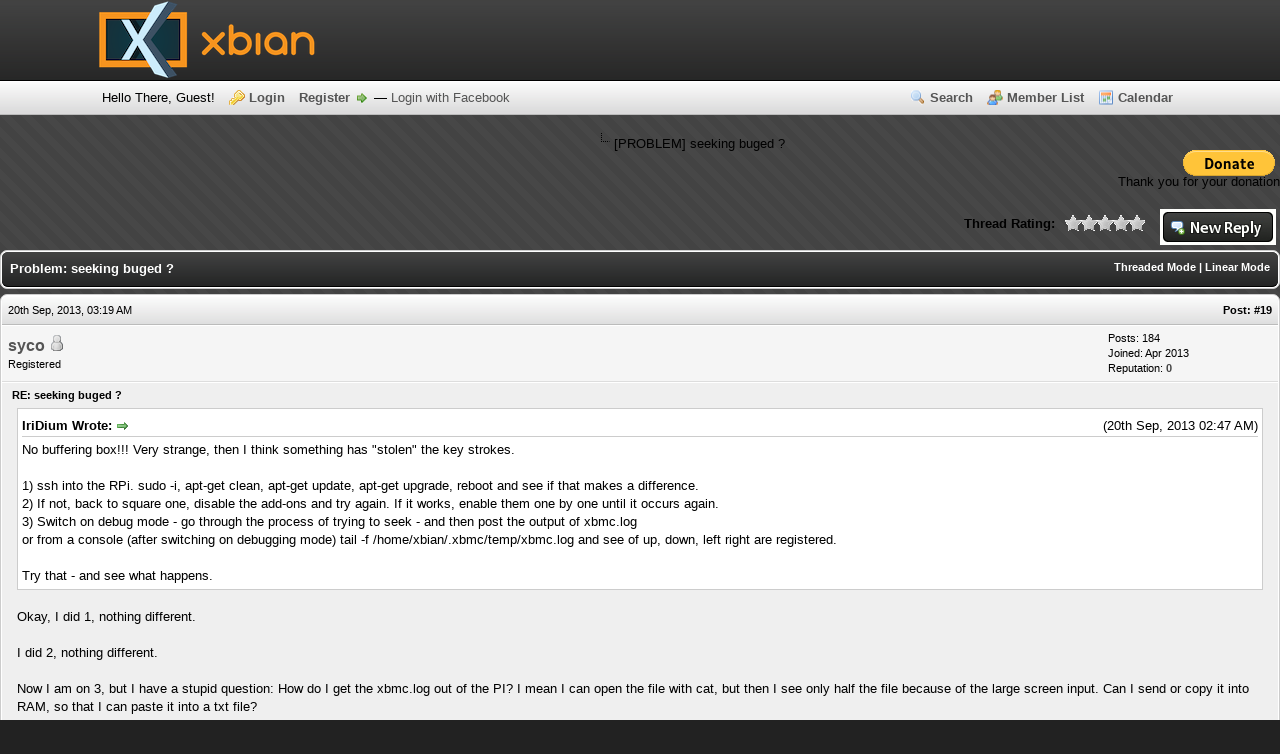

--- FILE ---
content_type: text/html; charset=UTF-8
request_url: http://forum.xbian.org/showthread.php?mode=threaded&tid=1346&pid=15446
body_size: 8549
content:
<!DOCTYPE html PUBLIC "-//W3C//DTD XHTML 1.0 Transitional//EN" "http://www.w3.org/TR/xhtml1/DTD/xhtml1-transitional.dtd"><!-- start: showthread -->
<html xml:lang="en" lang="en" xmlns="http://www.w3.org/1999/xhtml">
<head>
<title>seeking buged ?</title>
<!-- start: headerinclude -->
<link rel="icon" type="image/png" href="http://www.xbian.org/wp-content/uploads/2013/06/favicon.png" />
<link rel="alternate" type="application/rss+xml" title="Latest Threads (RSS 2.0)" href="http://forum.xbian.org/syndication.php" />
<link rel="alternate" type="application/atom+xml" title="Latest Threads (Atom 1.0)" href="http://forum.xbian.org/syndication.php?type=atom1.0" />
<meta http-equiv="Content-Type" content="text/html; charset=UTF-8" />
<meta http-equiv="Content-Script-Type" content="text/javascript" />
<script type="text/javascript" src="http://forum.xbian.org/jscripts/prototype.js?ver=1603"></script>
<script type="text/javascript" src="http://forum.xbian.org/jscripts/general.js?ver=1603"></script>
<script type="text/javascript" src="http://forum.xbian.org/jscripts/popup_menu.js?ver=1600"></script>
<script type="text/javascript">
if (typeof jQuery == 'undefined') {
    document.write(unescape("%3Cscript src='http://code.jquery.com/jquery-1.7.2.min.js' type='text/javascript'%3E%3C/script%3E"));
}
</script>
<script type="text/javascript">
    var unreadAlerts = 0;
</script>
<script type="text/javascript" src="http://forum.xbian.org/jscripts/myalerts.js"></script>
<link type="text/css" rel="stylesheet" href="http://forum.xbian.org/cache/themes/theme4/global.css" />
<link type="text/css" rel="stylesheet" href="http://forum.xbian.org/cache/themes/theme4/alerts.css" />
<link type="text/css" rel="stylesheet" href="http://forum.xbian.org/cache/themes/theme4/css3.css" />
<link type="text/css" rel="stylesheet" href="http://forum.xbian.org/cache/themes/theme4/star_ratings.css" />
<link type="text/css" rel="stylesheet" href="http://forum.xbian.org/css.php?stylesheet=18" />
<!-- UNREADPOSTS_CSS -->
<script type="text/javascript">
<!--
	var cookieDomain = "";
	var cookiePath = "/";
	var cookiePrefix = "xbian1";
	var deleteevent_confirm = "Are you sure you want to delete this event?";
	var removeattach_confirm = "Are you sure you want to remove the selected attachment from this post?";
	var loading_text = 'Loading. <br />Please Wait..';
	var saving_changes = 'Saving changes..';
	var use_xmlhttprequest = "1";
	var my_post_key = "a5226c7625a4359c1c2ce02e084e9631";
	var imagepath = "images/1";
// -->
</script>
<script type="text/javascript">var gaJsHost = (("https:" == document.location.protocol) ? "https://ssl." : "http://www.");document.write(unescape("%3Cscript src='" + gaJsHost + "google-analytics.com/ga.js' type='text/javascript'%3E%3C/script%3E"));</script><script src="http://www.google-analytics.com/ga.js" type="text/javascript"></script><script type="text/javascript">try {var pageTracker = _gat._getTracker("UA-37229770-1");pageTracker._trackPageview();} catch(err) {}</script>

<!-- end: headerinclude -->
<script type="text/javascript">
<!--
	var quickdelete_confirm = "Are you sure you want to delete this post?";
// -->
</script>
<script type="text/javascript" src="jscripts/thread.js?ver=1400"></script>
<script type="text/javascript" src="jscripts/fitonpage.js?ver=230"></script>
<script type="text/javascript">
<!--
	var fitonpage_on = "1";
	var fitonpage_resize = "600";
	var fitonpage_fluid = "50";
	var fitonpage_topbar_resized = "Image has been scaled down %PERCENT% (%RSIZE%). Click this bar to view original image (%OSIZE%). Click image to open in new window.";
	var fitonpage_topbar_full = "Image is shown in its original resolution (%OSIZE%). Click this bar to resize image to fit in page (%RSIZE%). Click image to open in new window.";
	var fitonpage_topbar_text_class = "smalltext";
	var fitonpage_topbar_bground = "FFFF99";
	var fitonpage_topbar_icon = "images/icons/information.gif";
	var fitonpage_location = "showthread";
-->
</script>
<link rel="shortcut icon" href="http://forum.xbian.org/favicon.ico" />
    <!-- App Indexing for Google Search -->
    <link href="android-app://com.quoord.tapatalkpro.activity/tapatalk/forum.xbian.org/?location=post&amp;tid=1346&amp;pid=15446&amp;page=1&amp;perpage=15" rel="alternate" />
    <link href="ios-app://307880732/tapatalk/forum.xbian.org/?location=post&amp;tid=1346&amp;pid=15446&amp;page=1&amp;perpage=15" rel="alternate" />
    
        <meta property="al:android:package" content="com.quoord.tapatalkpro.activity" />
        <meta property="al:android:url" content="tapatalk://forum.xbian.org/?location=post&amp;tid=1346&amp;pid=15446&amp;page=1&amp;perpage=15" />
        <meta property="al:android:app_name" content="Tapatalk" />
        <meta property="al:ios:url" content="tapatalk://forum.xbian.org/?location=post&amp;tid=1346&amp;pid=15446&amp;page=1&amp;perpage=15" />
        <meta property="al:ios:app_store_id" content="307880732" />
        <meta property="al:ios:app_name" content="Tapatalk" />
        
        <!-- twitter app card start-->
        <!-- https://dev.twitter.com/docs/cards/types/app-card -->
        <meta name="twitter:card" content="summary" />
        <meta name="twitter:site" content="@tapatalk" />
        <meta name="twitter:title" content="" />
        <meta name="twitter:description" content="XBian, the bleeding edge" />
        
        <meta name="twitter:app:id:iphone" content="307880732" />
        <meta name="twitter:app:url:iphone" content="tapatalk://forum.xbian.org/?location=post&amp;tid=1346&amp;pid=15446&amp;page=1&amp;perpage=15" />
        <meta name="twitter:app:id:ipad" content="307880732" />
        <meta name="twitter:app:url:ipad" content="tapatalk://forum.xbian.org/?location=post&amp;tid=1346&amp;pid=15446&amp;page=1&amp;perpage=15" />
        <meta name="twitter:app:id:googleplay" content="com.quoord.tapatalkpro.activity" />
        <meta name="twitter:app:url:googleplay" content="tapatalk://forum.xbian.org/?location=post&amp;tid=1346&amp;pid=15446&amp;page=1&amp;perpage=15" />
        <!-- twitter app card -->
        
</head>
<body>
 
    <!-- Tapatalk smart banner body start --> 
<script type="text/javascript">
    if(typeof(app_ios_id) != "undefined") {
		tapatalkDetect();
	}
    </script>
 
    <!-- Tapatalk smart banner body end --> 
	<!-- start: header -->
<meta name="google-site-verification" content="EVNTMCr8SOBbsgYPOR9ujyl0v-osR_yiCF-2u5QHgxk" />
<div id="container">
		<a name="top" id="top"></a>
		<div id="header">
			<div id="logo">
				<div class="wrapper">
					<a href="http://forum.xbian.org/index.php"><img src="http://www.xbian.org/wp-content/uploads/2013/11/header.png" alt="Forum" title="Forum" /></a>
</div>
			</div>
			<div id="panel">
				<div class="upper"><!-- This div(class="upper") is closed in the header_welcomeblock_member and header_welcomeblock_guest templates -->	
					<div class="wrapper">
						<ul class="menu top_links">
		                                        <li><a href="http://forum.xbian.org/search.php" class="search">Search</a></li>
							<li><a href="http://forum.xbian.org/memberlist.php" class="memberlist">Member List</a></li>
							<li><a href="http://forum.xbian.org/calendar.php" class="calendar">Calendar</a></li>
						</ul>
						<!-- start: header_welcomeblock_guest -->
<script type="text/javascript">
<!--
	lang.username = "Username";
	lang.password = "Password";
	lang.login = "Login";
	lang.lost_password = "<a href=\"http://forum.xbian.org/member.php?action=lostpw\" class=\"lost_password\">Lost Password?<\/a>";
	lang.register_url = "<a href=\"http://forum.xbian.org/member.php?action=register\" class=\"register\">Register<\/a>";
	lang.remember_me = "Remember me";
// -->
</script>
<!-- Continuation of div(class="upper") as opened in the header template -->
	<span class="welcome" id="quick_login">Hello There, Guest! <a href="http://forum.xbian.org/member.php?action=login" onclick="MyBB.quickLogin(); return false;" class="login">Login</a> <a href="http://forum.xbian.org/member.php?action=register" class="register">Register</a> &mdash; <a href="http://forum.xbian.org/myfbconnect.php?action=fblogin">Login with Facebook</a></span>
	</div>
</div>
<div style="text-align: center;"><script type="text/javascript"><!--
google_ad_client = "ca-pub-2878100943842196";
/* Interested? */
google_ad_slot = "7606098464";
google_ad_width = 728;
google_ad_height = 90;
//-->
<!-- end: header_welcomeblock_guest -->
			</div>
		</div>
		<div id="content">
			<div class="wrapper">
				
				
				
				
				
				<!-- start: nav -->
<div class="navigation">
<a href="http://xbian.org">XBian.org</a> &rsaquo;<!-- start: nav_bit -->
<a href="http://forum.xbian.org/index.php">Forum</a><!-- start: nav_sep -->
&rsaquo;
<!-- end: nav_sep -->
<!-- end: nav_bit --><!-- start: nav_bit -->
<a href="forum-6.html">Software</a><!-- start: nav_sep -->
&rsaquo;
<!-- end: nav_sep -->
<!-- end: nav_bit --><!-- start: nav_bit -->
<a href="forum-18-page-12.html">Kodi</a> <img src="images/1/arrow_down.gif" alt="v" title="" class="pagination_breadcrumb_link" id="breadcrumb_multipage" /><!-- start: multipage_breadcrumb -->
<div id="breadcrumb_multipage_popup" class="pagination pagination_breadcrumb" style="display: none;">
<!-- start: multipage_prevpage -->
<a href="forum-18-page-11.html" class="pagination_previous">&laquo; Previous</a>
<!-- end: multipage_prevpage --><!-- start: multipage_start -->
<a href="forum-18.html" class="pagination_first">1</a>  ...
<!-- end: multipage_start --><!-- start: multipage_page -->
<a href="forum-18-page-10.html" class="pagination_page">10</a>
<!-- end: multipage_page --><!-- start: multipage_page -->
<a href="forum-18-page-11.html" class="pagination_page">11</a>
<!-- end: multipage_page --><!-- start: multipage_page_link_current -->
 <a href="forum-18-page-12.html" class="pagination_current">12</a>
<!-- end: multipage_page_link_current --><!-- start: multipage_page -->
<a href="forum-18-page-13.html" class="pagination_page">13</a>
<!-- end: multipage_page --><!-- start: multipage_page -->
<a href="forum-18-page-14.html" class="pagination_page">14</a>
<!-- end: multipage_page --><!-- start: multipage_end -->
...  <a href="forum-18-page-18.html" class="pagination_last">18</a>
<!-- end: multipage_end --><!-- start: multipage_nextpage -->
<a href="forum-18-page-13.html" class="pagination_next">Next &raquo;</a>
<!-- end: multipage_nextpage -->
</div>
<script type="text/javascript">
// <!--
	if(use_xmlhttprequest == "1")
	{
		new PopupMenu("breadcrumb_multipage");
	}
// -->
</script>
<!-- end: multipage_breadcrumb -->
<!-- end: nav_bit --><!-- start: nav_sep_active -->
<br /><img src="images/1/nav_bit.gif" alt=""  class="navbit"/>
<!-- end: nav_sep_active --><!-- start: nav_bit_active -->
<span class="active">[PROBLEM]&nbsp;seeking buged ?</span>
<!-- end: nav_bit_active -->
</div>
<!-- end: nav -->

<div style="text-align: right;">
<form style="margin-bottom:-5px;" action="https://www.paypal.com/cgi-bin/webscr" method="post">
<input type="hidden" name="cmd" value="_s-xclick" />
<input type="hidden" name="lc" value="GB">
<input type="hidden" name="hosted_button_id" value="GRTABJPK87Z8N" />
<input type="image" src="https://www.paypal.com/en_US/i/btn/btn_donate_LG.gif" border="0" name="submit" alt="PayPal - The safer, easier way to pay online!" />
<img alt="" border="0" src="https://www.paypalobjects.com/en_US/i/scr/pixel.gif" width="1" height="1" />
</form>
Thank you for your donation
</div>
<br />

<script>
  (function(i,s,o,g,r,a,m){i['GoogleAnalyticsObject']=r;i[r]=i[r]||function(){
  (i[r].q=i[r].q||[]).push(arguments)},i[r].l=1*new Date();a=s.createElement(o),
  m=s.getElementsByTagName(o)[0];a.async=1;a.src=g;m.parentNode.insertBefore(a,m)
  })(window,document,'script','https://www.google-analytics.com/analytics.js','ga');

  ga('create', 'UA-37229770-1', 'auto');
  ga('send', 'pageview');
</script>
<!-- end: header -->
	
	<div class="float_left">
		

	</div>
	<div class="float_right">
		<!-- start: showthread_newreply -->
<a href="newreply.php?tid=1346"><img src="images/1/english/newreply.gif" alt="Post Reply" title="Post Reply" /></a>&nbsp;
<!-- end: showthread_newreply -->
	</div>
	<!-- start: showthread_ratethread -->
<div style="margin-top: 6px; padding-right: 10px;" class="float_right">
		<script type="text/javascript" src="jscripts/rating.js?ver=1400"></script>
		<div id="success_rating_1346" style="float: left; padding-top: 2px; padding-right: 10px;">&nbsp;</div>
		<strong style="float: left; padding-right: 10px;">Thread Rating:</strong>
		<div class="inline_rating">
			<ul class="star_rating star_rating_notrated" id="rating_thread_1346">
				<li style="width: 0%" class="current_rating" id="current_rating_1346">0 Votes - 0 Average</li>
				<li><a class="one_star" title="1 star out of 5" href="./ratethread.php?tid=1346&amp;rating=1&amp;my_post_key=a5226c7625a4359c1c2ce02e084e9631">1</a></li>
				<li><a class="two_stars" title="2 stars out of 5" href="./ratethread.php?tid=1346&amp;rating=2&amp;my_post_key=a5226c7625a4359c1c2ce02e084e9631">2</a></li>
				<li><a class="three_stars" title="3 stars out of 5" href="./ratethread.php?tid=1346&amp;rating=3&amp;my_post_key=a5226c7625a4359c1c2ce02e084e9631">3</a></li>
				<li><a class="four_stars" title="4 stars out of 5" href="./ratethread.php?tid=1346&amp;rating=4&amp;my_post_key=a5226c7625a4359c1c2ce02e084e9631">4</a></li>
				<li><a class="five_stars" title="5 stars out of 5" href="./ratethread.php?tid=1346&amp;rating=5&amp;my_post_key=a5226c7625a4359c1c2ce02e084e9631">5</a></li>
			</ul>
		</div>
</div>
<!-- end: showthread_ratethread -->
	<table border="0" cellspacing="0" cellpadding="5" class="tborder" style="clear: both; margin-bottom: 5px;">
		<tr>
			<td class="thead rounded_bottom" colspan="2">
				<div style="float: right;">
					<span class="smalltext"><strong><a href="showthread.php?mode=threaded&amp;tid=1346&amp;pid=15446#pid15446">Threaded Mode</a> | <a href="showthread.php?mode=linear&amp;tid=1346&amp;pid=15446#pid15446">Linear Mode</a></strong></span>
				</div>
				<div>
					<strong>Problem:&nbsp;seeking buged ?</strong>
				</div>
			</td>
		</tr>
	</table>
	<div id="posts">
		<!-- start: postbit -->

<a name="pid15446" id="pid15446"></a>
<table border="0" cellspacing="0" cellpadding="5" class="tborder" style="margin-bottom: 5px; " id="post_15446">
	<tbody>
		<tr>
			<td class="tcat rounded_top">
				<div class="float_left smalltext">
					20th Sep, 2013, 03:19 AM <span id="edited_by_15446"></span>
				</div>
				<!-- start: postbit_posturl -->
<div style="float: right; width: auto; vertical-align: top"><span class="smalltext"><!-- IS_UNREAD --><strong>Post: <a href="thread-1346-post-15446.html#pid15446">#19</a></strong></span></div>
<!-- end: postbit_posturl -->
			</td>
		</tr>

		<tr>
			<td class="trow1 ">
				<table cellspacing="0" cellpadding="0" border="0" style="width: 100%;">
					<tr>
						<td class="post_avatar" width="1" style="">
							
						</td>
						<td class="post_author">
							<strong><span class="largetext"><a href="http://forum.xbian.org/user-994.html">syco</a></span></strong> <!-- start: postbit_offline -->
<img src="images/1/buddy_offline.gif" title="Offline" alt="Offline" />
<!-- end: postbit_offline --><br />
							<span class="smalltext">
								Registered <br />
								
								
							</span>
						</td>
						<td class="smalltext post_author_info" width="165">
							<!-- start: postbit_author_user -->

	Posts: 184<br />
	Joined: Apr 2013
	<!-- start: postbit_reputation -->
<br />Reputation: <a href="reputation.php?uid=994"><strong class="reputation_neutral">0</strong></a>
<!-- end: postbit_reputation -->
<!-- end: postbit_author_user -->
						</td>
					</tr>
				</table>
			</td>
		</tr>

		<tr>
			<td class="trow2 post_content ">
				<span class="smalltext"><strong>RE: seeking buged ? </strong></span>

				<div class="post_body" id="pid_15446">
					<blockquote><cite><span> (20th Sep, 2013 02:47 AM)</span>IriDium Wrote: <a href="http://forum.xbian.org/post-15445.html#pid15445" class="quick_jump">&nbsp;</a></cite>No buffering box!!! Very strange, then I think something has "stolen" the key strokes.<br />
<br />
1) ssh into the RPi. sudo -i, apt-get clean, apt-get update, apt-get upgrade, reboot and see if that makes a difference.<br />
2) If not, back to square one, disable the add-ons and try again. If it works, enable them one by one until it occurs again.<br />
3) Switch on debug mode - go through the process of trying to seek - and then post the output of xbmc.log<br />
  or from a console (after switching on debugging mode) tail -f /home/xbian/.xbmc/temp/xbmc.log and see of up, down, left right are registered.<br />
<br />
Try that - and see what happens.</blockquote>
<br />
Okay, I did 1, nothing different.<br />
<br />
I did 2, nothing different.<br />
<br />
Now I am on 3, but I have a stupid question: How do I get the xbmc.log out of the PI? I mean I can open the file with cat, but then I see only half the file because of the large screen input. Can I send or copy it into RAM, so that I can paste it into a txt file?<br />
<br />
Nevermind, I managed to connect to it with a FTP programme. Here is the file. Around half past seven I tried it the last time.<br />
<br />
What the heck?! log not allowed, txt too big, zip not allowed, rar not allowed. That must be the worst attachment service in a forum. <img src="images/smilies/smile.gif" style="vertical-align: middle;" border="0" alt="Smile" title="Smile" />
				</div>
				
				

				<div class="post_meta" id="post_meta_15446">
				
				</div>
			</td>
		</tr>

		<tr>
			<td class="trow1 post_buttons ">
				<div class="author_buttons float_left">
					<!-- start: postbit_find -->
<a href="search.php?action=finduser&amp;uid=994"><img src="images/1/english/postbit_find.gif" alt="Find all posts by this user" title="Find all posts by this user" /></a>
<!-- end: postbit_find -->
				</div>
				<div class="post_management_buttons float_right"><!-- start: postbit_quote -->
<a href="newreply.php?tid=1346&amp;replyto=15446"><img src="images/1/english/postbit_quote.gif" alt="Quote this message in a reply" title="Quote this message in a reply" /></a>
<!-- end: postbit_quote -->
				</div>
			</td>
		</tr>
	</tbody>
</table>
<!-- end: postbit -->
	</div>
	<table border="0" cellspacing="0" cellpadding="5" class="tborder">
		<tr>
			<td colspan="2" class="tfoot rounded_top">
				<!-- start: showthread_search -->
	<div class="float_right">
		<form action="search.php" method="post">
			<input type="hidden" name="action" value="thread" />
			<input type="hidden" name="tid" value="1346" />
			<input type="text" name="keywords" value="Enter Keywords" onfocus="if(this.value == 'Enter Keywords') { this.value = ''; }" onblur="if(this.value=='') { this.value='Enter Keywords'; }" class="textbox" size="25" />
			<input type="submit" class="button" value="Search Thread" />
		</form>
	</div>
<!-- end: showthread_search -->
				<div>
					<strong>&laquo; <a href="thread-1346-nextoldest.html">Next Oldest</a> | <a href="thread-1346-nextnewest.html">Next Newest</a> &raquo;</strong>
				</div>
			</td>
		</tr>
	</table>
	<div class="float_left">
		
	</div>
	<div style="padding-top: 4px;" class="float_right">
		<!-- start: showthread_newreply -->
<a href="newreply.php?tid=1346"><img src="images/1/english/newreply.gif" alt="Post Reply" title="Post Reply" /></a>&nbsp;
<!-- end: showthread_newreply -->
	</div>
	<br style="clear: both;" />
	
	<!-- start: showthread_threadedbox -->
<br />
<table border="0" cellspacing="0" cellpadding="5" class="tborder">
<tr>
<td class="thead"><span class="smalltext"><strong>Messages In This Thread</strong></span></td>
</tr>
<tr>
<td class="trow1"><!-- start: showthread_threaded_bit -->
<div style="margin-left: 0px;"><a href="showthread.php?tid=1346&amp;pid=15227&amp;mode=threaded">seeking buged ?</a> <span class="smalltext">-  <a href="http://forum.xbian.org/user-1802.html">soppathekeitto</a> - 12th Sep, 2013, 03:54 PM</span></div>
<!-- end: showthread_threaded_bit --><!-- start: showthread_threaded_bit -->
<div style="margin-left: 13px;"><a href="showthread.php?tid=1346&amp;pid=15421&amp;mode=threaded">RE: seeking buged ?</a> <span class="smalltext">-  <a href="http://forum.xbian.org/user-994.html">syco</a> - 19th Sep, 2013, 07:34 PM</span></div>
<!-- end: showthread_threaded_bit --><!-- start: showthread_threaded_bit -->
<div style="margin-left: 26px;"><a href="showthread.php?tid=1346&amp;pid=15429&amp;mode=threaded">RE: seeking buged ?</a> <span class="smalltext">-  <a href="http://forum.xbian.org/user-1802.html">soppathekeitto</a> - 19th Sep, 2013, 09:37 PM</span></div>
<!-- end: showthread_threaded_bit --><!-- start: showthread_threaded_bit -->
<div style="margin-left: 39px;"><a href="showthread.php?tid=1346&amp;pid=15430&amp;mode=threaded">RE: seeking buged ?</a> <span class="smalltext">-  <a href="http://forum.xbian.org/user-994.html">syco</a> - 19th Sep, 2013, 09:48 PM</span></div>
<!-- end: showthread_threaded_bit --><!-- start: showthread_threaded_bit -->
<div style="margin-left: 52px;"><a href="showthread.php?tid=1346&amp;pid=15433&amp;mode=threaded">RE: seeking buged ?</a> <span class="smalltext">-  <a href="http://forum.xbian.org/user-1802.html">soppathekeitto</a> - 19th Sep, 2013, 11:42 PM</span></div>
<!-- end: showthread_threaded_bit --><!-- start: showthread_threaded_bit -->
<div style="margin-left: 13px;"><a href="showthread.php?tid=1346&amp;pid=15431&amp;mode=threaded">RE: seeking buged ?</a> <span class="smalltext">-  <a href="http://forum.xbian.org/user-196.html">IriDium</a> - 19th Sep, 2013, 10:30 PM</span></div>
<!-- end: showthread_threaded_bit --><!-- start: showthread_threaded_bit -->
<div style="margin-left: 26px;"><a href="showthread.php?tid=1346&amp;pid=15432&amp;mode=threaded">RE: seeking buged ?</a> <span class="smalltext">-  <a href="http://forum.xbian.org/user-994.html">syco</a> - 19th Sep, 2013, 10:50 PM</span></div>
<!-- end: showthread_threaded_bit --><!-- start: showthread_threaded_bit -->
<div style="margin-left: 13px;"><a href="showthread.php?tid=1346&amp;pid=15434&amp;mode=threaded">RE: seeking buged ?</a> <span class="smalltext">-  <a href="http://forum.xbian.org/user-196.html">IriDium</a> - 20th Sep, 2013, 12:28 AM</span></div>
<!-- end: showthread_threaded_bit --><!-- start: showthread_threaded_bit -->
<div style="margin-left: 26px;"><a href="showthread.php?tid=1346&amp;pid=15435&amp;mode=threaded">RE: seeking buged ?</a> <span class="smalltext">-  <a href="http://forum.xbian.org/user-994.html">syco</a> - 20th Sep, 2013, 12:34 AM</span></div>
<!-- end: showthread_threaded_bit --><!-- start: showthread_threaded_bit -->
<div style="margin-left: 39px;"><a href="showthread.php?tid=1346&amp;pid=15437&amp;mode=threaded">RE: seeking buged ?</a> <span class="smalltext">-  <a href="http://forum.xbian.org/user-196.html">IriDium</a> - 20th Sep, 2013, 12:42 AM</span></div>
<!-- end: showthread_threaded_bit --><!-- start: showthread_threaded_bit -->
<div style="margin-left: 39px;"><a href="showthread.php?tid=1346&amp;pid=15439&amp;mode=threaded">RE: seeking buged ?</a> <span class="smalltext">-  <a href="http://forum.xbian.org/user-994.html">syco</a> - 20th Sep, 2013, 12:53 AM</span></div>
<!-- end: showthread_threaded_bit --><!-- start: showthread_threaded_bit -->
<div style="margin-left: 26px;"><a href="showthread.php?tid=1346&amp;pid=15436&amp;mode=threaded">RE: seeking buged ?</a> <span class="smalltext">-  <a href="http://forum.xbian.org/user-1802.html">soppathekeitto</a> - 20th Sep, 2013, 12:41 AM</span></div>
<!-- end: showthread_threaded_bit --><!-- start: showthread_threaded_bit -->
<div style="margin-left: 13px;"><a href="showthread.php?tid=1346&amp;pid=15438&amp;mode=threaded">RE: seeking buged ?</a> <span class="smalltext">-  <a href="http://forum.xbian.org/user-1802.html">soppathekeitto</a> - 20th Sep, 2013, 12:51 AM</span></div>
<!-- end: showthread_threaded_bit --><!-- start: showthread_threaded_bit -->
<div style="margin-left: 26px;"><a href="showthread.php?tid=1346&amp;pid=15440&amp;mode=threaded">RE: seeking buged ?</a> <span class="smalltext">-  <a href="http://forum.xbian.org/user-196.html">IriDium</a> - 20th Sep, 2013, 12:55 AM</span></div>
<!-- end: showthread_threaded_bit --><!-- start: showthread_threaded_bit -->
<div style="margin-left: 39px;"><a href="showthread.php?tid=1346&amp;pid=15442&amp;mode=threaded">RE: seeking buged ?</a> <span class="smalltext">-  <a href="http://forum.xbian.org/user-994.html">syco</a> - 20th Sep, 2013, 02:01 AM</span></div>
<!-- end: showthread_threaded_bit --><!-- start: showthread_threaded_bit -->
<div style="margin-left: 52px;"><a href="showthread.php?tid=1346&amp;pid=15443&amp;mode=threaded">RE: seeking bugged ?</a> <span class="smalltext">-  <a href="http://forum.xbian.org/user-196.html">IriDium</a> - 20th Sep, 2013, 02:30 AM</span></div>
<!-- end: showthread_threaded_bit --><!-- start: showthread_threaded_bit -->
<div style="margin-left: 65px;"><a href="showthread.php?tid=1346&amp;pid=15444&amp;mode=threaded">RE: seeking buged ?</a> <span class="smalltext">-  <a href="http://forum.xbian.org/user-994.html">syco</a> - 20th Sep, 2013, 02:39 AM</span></div>
<!-- end: showthread_threaded_bit --><!-- start: showthread_threaded_bit -->
<div style="margin-left: 13px;"><a href="showthread.php?tid=1346&amp;pid=15445&amp;mode=threaded">RE: seeking buged ?</a> <span class="smalltext">-  <a href="http://forum.xbian.org/user-196.html">IriDium</a> - 20th Sep, 2013, 02:47 AM</span></div>
<!-- end: showthread_threaded_bit --><!-- start: showthread_threaded_bitactive -->
<div style="margin-left: 26px;"><strong>RE: seeking buged ?</strong> <span class="smalltext">-  <a href="http://forum.xbian.org/user-994.html">syco</a> - 20th Sep, 2013 03:19 AM</span></div>
<!-- end: showthread_threaded_bitactive --><!-- start: showthread_threaded_bit -->
<div style="margin-left: 13px;"><a href="showthread.php?tid=1346&amp;pid=15448&amp;mode=threaded">RE: seeking buged ?</a> <span class="smalltext">-  <a href="http://forum.xbian.org/user-196.html">IriDium</a> - 20th Sep, 2013, 03:32 AM</span></div>
<!-- end: showthread_threaded_bit --><!-- start: showthread_threaded_bit -->
<div style="margin-left: 26px;"><a href="showthread.php?tid=1346&amp;pid=15449&amp;mode=threaded">RE: seeking buged ?</a> <span class="smalltext">-  <a href="http://forum.xbian.org/user-994.html">syco</a> - 20th Sep, 2013, 03:42 AM</span></div>
<!-- end: showthread_threaded_bit --><!-- start: showthread_threaded_bit -->
<div style="margin-left: 13px;"><a href="showthread.php?tid=1346&amp;pid=15450&amp;mode=threaded">RE: seeking buged ?</a> <span class="smalltext">-  <a href="http://forum.xbian.org/user-196.html">IriDium</a> - 20th Sep, 2013, 03:47 AM</span></div>
<!-- end: showthread_threaded_bit --><!-- start: showthread_threaded_bit -->
<div style="margin-left: 26px;"><a href="showthread.php?tid=1346&amp;pid=15451&amp;mode=threaded">RE: seeking buged ?</a> <span class="smalltext">-  <a href="http://forum.xbian.org/user-994.html">syco</a> - 20th Sep, 2013, 03:52 AM</span></div>
<!-- end: showthread_threaded_bit --><!-- start: showthread_threaded_bit -->
<div style="margin-left: 13px;"><a href="showthread.php?tid=1346&amp;pid=15452&amp;mode=threaded">RE: seeking buged ?</a> <span class="smalltext">-  <a href="http://forum.xbian.org/user-196.html">IriDium</a> - 20th Sep, 2013, 04:05 AM</span></div>
<!-- end: showthread_threaded_bit --><!-- start: showthread_threaded_bit -->
<div style="margin-left: 26px;"><a href="showthread.php?tid=1346&amp;pid=15453&amp;mode=threaded">RE: seeking buged ?</a> <span class="smalltext">-  <a href="http://forum.xbian.org/user-994.html">syco</a> - 20th Sep, 2013, 04:21 AM</span></div>
<!-- end: showthread_threaded_bit --><!-- start: showthread_threaded_bit -->
<div style="margin-left: 39px;"><a href="showthread.php?tid=1346&amp;pid=15454&amp;mode=threaded">RE: seeking buged ?</a> <span class="smalltext">-  <a href="http://forum.xbian.org/user-196.html">IriDium</a> - 20th Sep, 2013, 04:28 AM</span></div>
<!-- end: showthread_threaded_bit --><!-- start: showthread_threaded_bit -->
<div style="margin-left: 39px;"><a href="showthread.php?tid=1346&amp;pid=15455&amp;mode=threaded">RE: seeking buged ?</a> <span class="smalltext">-  <a href="http://forum.xbian.org/user-994.html">syco</a> - 20th Sep, 2013, 04:35 AM</span></div>
<!-- end: showthread_threaded_bit --><!-- start: showthread_threaded_bit -->
<div style="margin-left: 13px;"><a href="showthread.php?tid=1346&amp;pid=15456&amp;mode=threaded">RE: seeking buged ?</a> <span class="smalltext">-  <a href="http://forum.xbian.org/user-196.html">IriDium</a> - 20th Sep, 2013, 04:42 AM</span></div>
<!-- end: showthread_threaded_bit --><!-- start: showthread_threaded_bit -->
<div style="margin-left: 26px;"><a href="showthread.php?tid=1346&amp;pid=15457&amp;mode=threaded">RE: seeking buged ?</a> <span class="smalltext">-  <a href="http://forum.xbian.org/user-994.html">syco</a> - 20th Sep, 2013, 04:46 AM</span></div>
<!-- end: showthread_threaded_bit --><!-- start: showthread_threaded_bit -->
<div style="margin-left: 39px;"><a href="showthread.php?tid=1346&amp;pid=15472&amp;mode=threaded">RE: seeking buged ?</a> <span class="smalltext">-  <a href="http://forum.xbian.org/user-196.html">IriDium</a> - 21st Sep, 2013, 12:21 AM</span></div>
<!-- end: showthread_threaded_bit --><!-- start: showthread_threaded_bit -->
<div style="margin-left: 52px;"><a href="showthread.php?tid=1346&amp;pid=15518&amp;mode=threaded">RE: seeking buged ?</a> <span class="smalltext">-  <a href="http://forum.xbian.org/user-994.html">syco</a> - 22nd Sep, 2013, 04:29 AM</span></div>
<!-- end: showthread_threaded_bit --><!-- start: showthread_threaded_bit -->
<div style="margin-left: 13px;"><a href="showthread.php?tid=1346&amp;pid=15461&amp;mode=threaded">RE: seeking buged ?</a> <span class="smalltext">-  <a href="http://forum.xbian.org/user-1802.html">soppathekeitto</a> - 20th Sep, 2013, 06:08 AM</span></div>
<!-- end: showthread_threaded_bit --><!-- start: showthread_threaded_bit -->
<div style="margin-left: 13px;"><a href="showthread.php?tid=1346&amp;pid=15471&amp;mode=threaded">Re: seeking buged ?</a> <span class="smalltext">-  <a href="http://forum.xbian.org/user-3.html">rikardo1979</a> - 21st Sep, 2013, 12:01 AM</span></div>
<!-- end: showthread_threaded_bit --><!-- start: showthread_threaded_bit -->
<div style="margin-left: 13px;"><a href="showthread.php?tid=1346&amp;pid=15521&amp;mode=threaded">RE: seeking buged ?</a> <span class="smalltext">-  <a href="http://forum.xbian.org/user-196.html">IriDium</a> - 22nd Sep, 2013, 04:53 AM</span></div>
<!-- end: showthread_threaded_bit --><!-- start: showthread_threaded_bit -->
<div style="margin-left: 26px;"><a href="showthread.php?tid=1346&amp;pid=15523&amp;mode=threaded">RE: seeking buged ?</a> <span class="smalltext">-  <a href="http://forum.xbian.org/user-994.html">syco</a> - 22nd Sep, 2013, 05:12 AM</span></div>
<!-- end: showthread_threaded_bit --><!-- start: showthread_threaded_bit -->
<div style="margin-left: 39px;"><a href="showthread.php?tid=1346&amp;pid=15524&amp;mode=threaded">RE: seeking buged ?</a> <span class="smalltext">-  <a href="http://forum.xbian.org/user-196.html">IriDium</a> - 22nd Sep, 2013, 05:26 AM</span></div>
<!-- end: showthread_threaded_bit --><!-- start: showthread_threaded_bit -->
<div style="margin-left: 52px;"><a href="showthread.php?tid=1346&amp;pid=15526&amp;mode=threaded">RE: seeking buged ?</a> <span class="smalltext">-  <a href="http://forum.xbian.org/user-994.html">syco</a> - 22nd Sep, 2013, 05:44 AM</span></div>
<!-- end: showthread_threaded_bit --><!-- start: showthread_threaded_bit -->
<div style="margin-left: 13px;"><a href="showthread.php?tid=1346&amp;pid=15690&amp;mode=threaded">RE: seeking buged ?</a> <span class="smalltext">-  <a href="http://forum.xbian.org/user-994.html">syco</a> - 28th Sep, 2013, 09:10 PM</span></div>
<!-- end: showthread_threaded_bit --><!-- start: showthread_threaded_bit -->
<div style="margin-left: 26px;"><a href="showthread.php?tid=1346&amp;pid=15691&amp;mode=threaded">RE: seeking buged ?</a> <span class="smalltext">-  <a href="http://forum.xbian.org/user-196.html">IriDium</a> - 28th Sep, 2013, 10:33 PM</span></div>
<!-- end: showthread_threaded_bit --><!-- start: showthread_threaded_bit -->
<div style="margin-left: 39px;"><a href="showthread.php?tid=1346&amp;pid=15692&amp;mode=threaded">RE: seeking buged ?</a> <span class="smalltext">-  <a href="http://forum.xbian.org/user-994.html">syco</a> - 28th Sep, 2013, 10:59 PM</span></div>
<!-- end: showthread_threaded_bit --><!-- start: showthread_threaded_bit -->
<div style="margin-left: 26px;"><a href="showthread.php?tid=1346&amp;pid=15719&amp;mode=threaded">RE: seeking buged ?</a> <span class="smalltext">-  <a href="http://forum.xbian.org/user-697.html">mk01</a> - 29th Sep, 2013, 02:23 PM</span></div>
<!-- end: showthread_threaded_bit --><!-- start: showthread_threaded_bit -->
<div style="margin-left: 39px;"><a href="showthread.php?tid=1346&amp;pid=15734&amp;mode=threaded">RE: seeking buged ?</a> <span class="smalltext">-  <a href="http://forum.xbian.org/user-994.html">syco</a> - 29th Sep, 2013, 09:23 PM</span></div>
<!-- end: showthread_threaded_bit --><!-- start: showthread_threaded_bit -->
<div style="margin-left: 13px;"><a href="showthread.php?tid=1346&amp;pid=15753&amp;mode=threaded">RE: seeking buged ?</a> <span class="smalltext">-  <a href="http://forum.xbian.org/user-196.html">IriDium</a> - 30th Sep, 2013, 04:30 AM</span></div>
<!-- end: showthread_threaded_bit --><!-- start: showthread_threaded_bit -->
<div style="margin-left: 26px;"><a href="showthread.php?tid=1346&amp;pid=15795&amp;mode=threaded">RE: seeking buged ?</a> <span class="smalltext">-  <a href="http://forum.xbian.org/user-994.html">syco</a> - 30th Sep, 2013, 09:34 PM</span></div>
<!-- end: showthread_threaded_bit --><!-- start: showthread_threaded_bit -->
<div style="margin-left: 13px;"><a href="showthread.php?tid=1346&amp;pid=15797&amp;mode=threaded">RE: seeking buged ?</a> <span class="smalltext">-  <a href="http://forum.xbian.org/user-697.html">mk01</a> - 30th Sep, 2013, 09:41 PM</span></div>
<!-- end: showthread_threaded_bit --></td>
</tr>
</table>

<!-- end: showthread_threadedbox -->
	
	<br />
	<div class="float_left">
		<ul class="thread_tools">
			<li class="printable"><a href="printthread.php?tid=1346">View a Printable Version</a></li>
			<li class="sendthread"><a href="sendthread.php?tid=1346">Send this Thread to a Friend</a></li>
			<li class="subscription_add"><a href="usercp2.php?action=addsubscription&amp;tid=1346&amp;my_post_key=a5226c7625a4359c1c2ce02e084e9631">Subscribe to this thread</a></li>
		</ul>
	</div>

	<div class="float_right" style="text-align: right;">
		
		<!-- start: forumjump_advanced -->
<form action="forumdisplay.php" method="get">
<span class="smalltext"><strong>Forum Jump:</strong></span>
<select name="fid" onchange="window.location=('forum-'+this.options[this.selectedIndex].value+'.html')">
<option value="-1" >Please select one:</option>
<option value="-1">--------------------</option>
<option value="-4">Private Messages</option>
<option value="-3">User Control Panel</option>
<option value="-5">Who's Online</option>
<option value="-2">Search</option>
<option value="-1">Forum Home</option>
<!-- start: forumjump_bit -->
<option value="53" > Forum Rules</option>
<!-- end: forumjump_bit --><!-- start: forumjump_bit -->
<option value="54" >-- Basic rules before you post</option>
<!-- end: forumjump_bit --><!-- start: forumjump_bit -->
<option value="66" > CuBox-i / Hummingboard</option>
<!-- end: forumjump_bit --><!-- start: forumjump_bit -->
<option value="72" >-- Configuration</option>
<!-- end: forumjump_bit --><!-- start: forumjump_bit -->
<option value="71" >-- Test builds</option>
<!-- end: forumjump_bit --><!-- start: forumjump_bit -->
<option value="70" >-- Installation</option>
<!-- end: forumjump_bit --><!-- start: forumjump_bit -->
<option value="5" > Community</option>
<!-- end: forumjump_bit --><!-- start: forumjump_bit -->
<option value="9" >-- XBian news</option>
<!-- end: forumjump_bit --><!-- start: forumjump_bit -->
<option value="10" >-- Other news</option>
<!-- end: forumjump_bit --><!-- start: forumjump_bit -->
<option value="11" >-- Support the project</option>
<!-- end: forumjump_bit --><!-- start: forumjump_bit -->
<option value="33" >---- Tasklist</option>
<!-- end: forumjump_bit --><!-- start: forumjump_bit -->
<option value="34" >---- Contribute</option>
<!-- end: forumjump_bit --><!-- start: forumjump_bit -->
<option value="12" >-- Feedback</option>
<!-- end: forumjump_bit --><!-- start: forumjump_bit -->
<option value="13" >---- The website</option>
<!-- end: forumjump_bit --><!-- start: forumjump_bit -->
<option value="14" >---- The team</option>
<!-- end: forumjump_bit --><!-- start: forumjump_bit -->
<option value="59" >-- Uncategorized</option>
<!-- end: forumjump_bit --><!-- start: forumjump_bit -->
<option value="6" > Software</option>
<!-- end: forumjump_bit --><!-- start: forumjump_bit -->
<option value="16" >-- Installation</option>
<!-- end: forumjump_bit --><!-- start: forumjump_bit -->
<option value="17" >-- Configuration</option>
<!-- end: forumjump_bit --><!-- start: forumjump_bit -->
<option value="18" selected="selected">-- Kodi</option>
<!-- end: forumjump_bit --><!-- start: forumjump_bit -->
<option value="19" >---- Addons</option>
<!-- end: forumjump_bit --><!-- start: forumjump_bit -->
<option value="20" >---- Skins</option>
<!-- end: forumjump_bit --><!-- start: forumjump_bit -->
<option value="36" >---- Kodi Settings</option>
<!-- end: forumjump_bit --><!-- start: forumjump_bit -->
<option value="21" >-- Testing &amp; Experimental</option>
<!-- end: forumjump_bit --><!-- start: forumjump_bit -->
<option value="22" >-- Additional Packages</option>
<!-- end: forumjump_bit --><!-- start: forumjump_bit -->
<option value="24" >-- Others</option>
<!-- end: forumjump_bit --><!-- start: forumjump_bit -->
<option value="48" >-- Releases</option>
<!-- end: forumjump_bit --><!-- start: forumjump_bit -->
<option value="7" > Hardware</option>
<!-- end: forumjump_bit --><!-- start: forumjump_bit -->
<option value="25" >-- Network</option>
<!-- end: forumjump_bit --><!-- start: forumjump_bit -->
<option value="26" >-- Remotes and CEC support</option>
<!-- end: forumjump_bit --><!-- start: forumjump_bit -->
<option value="27" >-- Peripherals</option>
<!-- end: forumjump_bit --><!-- start: forumjump_bit -->
<option value="28" >-- Video and Audio</option>
<!-- end: forumjump_bit --><!-- start: forumjump_bit -->
<option value="29" >-- PVR + Live TV</option>
<!-- end: forumjump_bit --><!-- start: forumjump_bit -->
<option value="47" >-- Recommended and supported hardware</option>
<!-- end: forumjump_bit -->
</select>
<!-- start: gobutton -->
<input type="submit" class="button" value="Go" />
<!-- end: gobutton -->
</form>

<!-- end: forumjump_advanced -->
	</div>
	<br style="clear: both;" />
	
	<!-- start: footer -->
<div style="text-align: center;">
<form style="margin-bottom:-5px;" action="https://www.paypal.com/cgi-bin/webscr" method="post">
<input type="hidden" name="cmd" value="_s-xclick" />
<input type="hidden" name="lc" value="GB">
<input type="hidden" name="hosted_button_id" value="GRTABJPK87Z8N" />
<input type="image" src="https://www.paypal.com/en_US/i/btn/btn_donate_LG.gif" border="0" name="submit" alt="PayPal - The safer, easier way to pay online!" />
<img alt="" border="0" src="https://www.paypalobjects.com/en_US/i/scr/pixel.gif" width="1" height="1" />
</form>
		</div>
	</div>
	<div class="lower">
		<div class="wrapper">
			<span id="current_time"><strong>Current time:</strong> 25th Jan, 2026, 05:36 AM</span>
			<span id="copyright">
				<!-- MyBB is free software developed and maintained by a volunteer community. 
					It would be much appreciated by the MyBB Group if you left the full copyright and "powered by" notice intact, 
					to show your support for MyBB.  If you choose to remove or modify the copyright below, 
					you may be refused support on the MyBB Community Forums.
				 
					This is free software, support us and we'll support you. -->
				Powered By <a href="http://www.mybboard.net" target="_blank">MyBB</a>, &copy; 2002-2026 <a href="http://www.mybboard.net" target="_blank">MyBB Group</a>.
				<!-- End powered by -->
			</span>
			<span id="theme">
				<!-- Apart is a series of twelve simple, beautiful themes released completely free of charge.
					You love Apart - that's why you're using it - so why prevent others from finding Apart
					by removing this short, simple created by statement? If you make changes to this theme,
					feel free to modify the created by statement, as long as the original credit remains
					intact. Furthermore, if you remove or unjustly modify this simple statement, you will
					be refused support for the theme.
	
					Thanks for your consideration, and best of luck with your forum.
					- Justin S., bellomandesign.com
				
				Theme created by <a href="http://bellomandesign.com/" target="_blank">Justin S.</a>
				 End theme created by statement -->
			</span>
		</div>
	</div>
</div>
<!-- The following piece of code allows MyBB to run scheduled tasks. DO NOT REMOVE --><img src="http://forum.xbian.org/task.php" border="0" width="1" height="1" alt="" /><!-- End task image code --><!-- UNREADPOSTS_JS -->

<div class="g-recaptcha" data-sitekey="6LexJX8UAAAAAH_v_KGd5hWxet1JMG1TsEFeVni2"></div>

</div>
<!-- end: footer -->
</body>
</html>
<!-- end: showthread -->